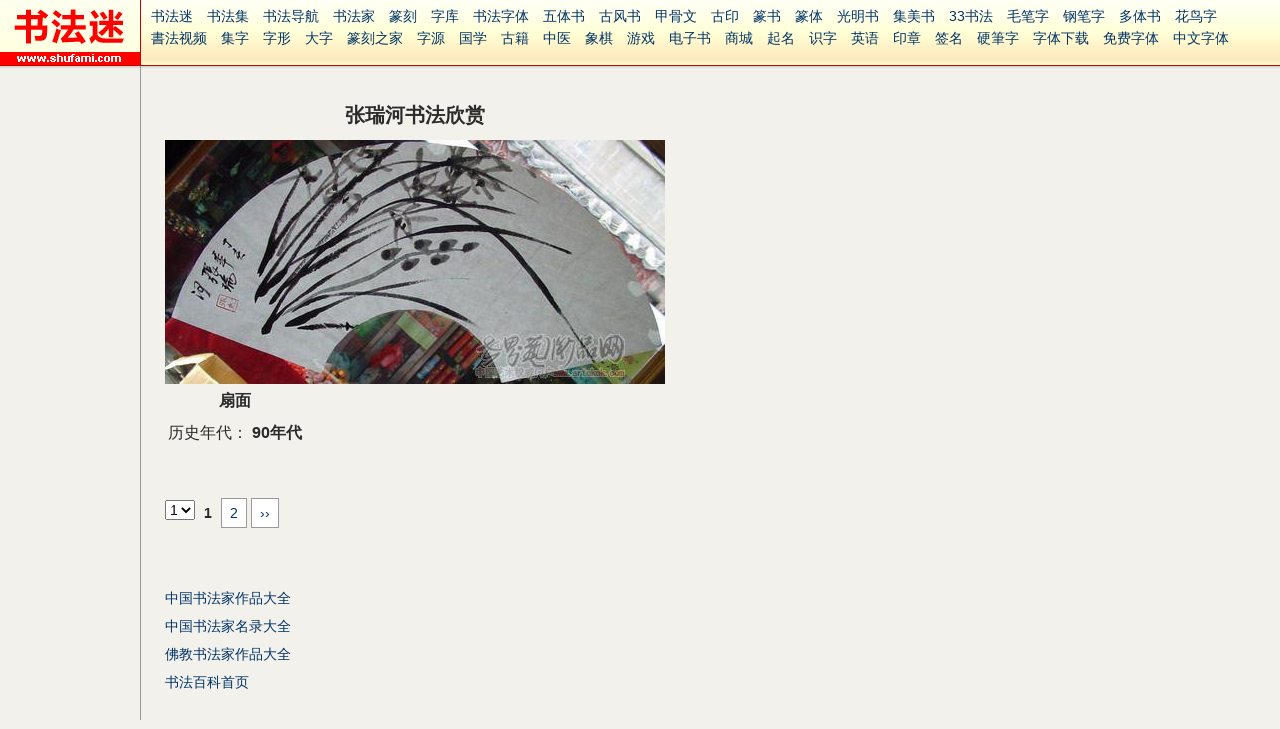

--- FILE ---
content_type: text/html
request_url: http://baike.shufami.com/collection/4922.html
body_size: 1930
content:
<!DOCTYPE html PUBLIC "-//W3C//DTD XHTML 1.0 Transitional//EN" "http://www.w3.org/TR/xhtml1/DTD/xhtml1-transitional.dtd">
<html xmlns="http://www.w3.org/1999/xhtml"><!-- InstanceBegin template="/Templates/shufami.dwt" codeOutsideHTMLIsLocked="false" -->
<head>
<meta http-equiv="Content-Type" content="text/html; charset=utf-8" />
<meta name="viewport" content="width=device-width, initial-scale=1, maximum-scale=1, user-scalable=no" />
<base target="_blank" />
<!-- InstanceBeginEditable name="doctitle" -->
<title>张瑞河书法欣赏_张瑞河书法作品</title>
<link rel="stylesheet" type="text/css" href="/common/baike.css" />
<!-- InstanceEndEditable -->
<script type="text/javascript" src="/common/base.js"></script>
<link rel="stylesheet" type="text/css" href="/common/base.css" />
<!-- InstanceBeginEditable name="head" -->
<!-- InstanceEndEditable -->
</head>
<body>
<a name="top" id="top"></a>
<div class="header">
	<div class="hlogo"><a href="/" target="_self"><img src="/images/logo.gif" width="140" height="65" alt="书法迷" /></a></div>
	<div class="hnav" id="hnav"><div><script>doc.nav()</script></div></div>
</div>
<script type="text/javascript" src="/common/jquery/jquery-1.7.2.min.js"></script>
<script type="text/javascript" src="/common/jquery/jquery.s2t.js"></script>
<script type="text/javascript" src="/common/jquery/jquery.navfix.js"></script>
<script type="text/javascript" src="/common/swfobject.js"></script>
<script type="text/javascript" src="http://union.un.skyfont.com/wza/wza.js?app=www-e12345-com"></script>
<!-- InstanceBeginEditable name="er1" -->
<script type="text/javascript" src="/common/jquery/pagenav.js"></script>
<script type="text/javascript" src="/common/baike.js"></script>
<div class="content">
	<div class="c-left">&nbsp;
	</div>
	<div class="c-center">
		<div class="bk-page">
			<div class="bk-head">
				<b>张瑞河书法欣赏</b>
			</div>
			<div class="bk-body">
				<div class="bd-cont">
<dl><dd><div class=sc_pict><img2 src="/datafile/sc/ap/2009/12/04/X1157521250.jpg"></div><div class=sc_info><table><tr><td align="center" valign="top" colspan="2"><b>扇面</b></td></tr><tr><td width="20%" align="right" valign="top">历史年代：</td><td><strong>90年代</strong></td></tr><tr><td width="20%" align="right" valign="top">浏览量：</td><td>12</td></tr></table></div><div class=sc_stat><div>数据统计：<div><table><tr><td>预展上拍量：</td><td></td><td>件</td><tr><td>拍卖成交量：</td><td></td><td>件</td><tr><td>拍卖成交量：</td><td></td><td>RMB</td></table></div></dd></dl>
<dl><dd><div class=sc_pict><img2 src="/datafile/sc/ap/2006/08/24/X1226315625.jpg"></div><div class=sc_info><table><tr><td align="center" valign="top" colspan="2"><b>扇面</b></td></tr><tr><td width="20%" align="right" valign="top">历史年代：</td><td><strong>90年代</strong></td></tr><tr><td width="20%" align="right" valign="top">浏览量：</td><td>8</td></tr></table></div><div class=sc_stat><div>数据统计：<div><table><tr><td>预展上拍量：</td><td></td><td>件</td><tr><td>拍卖成交量：</td><td></td><td>件</td><tr><td>拍卖成交量：</td><td></td><td>RMB</td></table></div></dd></dl>

				</div>
				<br /><br />
				<div id="pagenav"></div>
				<br /><div><script>doc.gg('336x280_ti')</script></div>
			</div>
		</div>
	</div>
</div>
<script type="text/javascript">
bkcore.initSocang()
</script>
<!-- InstanceEndEditable -->
<div class="footer">

<script>doc.cryear()</script> &nbsp;书法迷 &nbsp;<a href="/" target="_blank"><b>www.shufami.com</b></a> &nbsp; <script>doc.lawyer()</script> &nbsp; <script>doc.mba()</script> &nbsp; <a href="javascript:void(0)" target="_self" id="topbtn">返回顶部</a>
<br />
<span class="fnav"><script>doc.nav()</script></span>
<span class="ffav"><a href="javascript:void(0)" onClick="addFavorite(document.title,window.location)">收藏<!-- InstanceBeginEditable name="er3" -->张瑞河书法欣赏<!-- InstanceEndEditable --></a></span>
<br />
<script>doc.qq()</script> &nbsp;<script>doc.tel()</script>
<br />
<script>doc.flogo()</script><br />
</div>

<!-- <script type="text/javascript">
var gaJsHost = (("https:" == document.location.protocol) ? "https://ssl." : "http://www.");
document.write(unescape("%3Cscript src='" + gaJsHost + "google-analytics.com/ga.js' type='text/javascript'%3E%3C/script%3E"));
</script>
<script type="text/javascript">
var pageTracker = _gat._getTracker("UA-11620890-1");
pageTracker._trackPageview();
</script> -->

</body>
<!-- InstanceEnd --></html>


--- FILE ---
content_type: application/x-javascript
request_url: http://baike.shufami.com/common/jquery/jquery.navfix.js
body_size: 581
content:
(function($){
	$.fn.navfix = function(mtop, zindex) {
		var nav = $(this),
		body=$('body'),
		bmtdef=body.css('margin-top').replace(/px/i,'')*1,
		bmtfix=bmtdef+nav.height(),
		mtop = mtop,
		zindex = zindex,
		dftop = nav.offset().top - $(window).scrollTop(),
		dfleft = nav.offset().left - $(window).scrollLeft(),
		dfcss = new Array;
		dfcss[0] = nav.css("position"),
		dfcss[1] = nav.css("top").split('px')[0],
		dfcss[2] = nav.css("left"),
		dfcss[3] = nav.css("zindex");
		$(window).scroll(function(e) {
			var sth=$('.sound-toolbar').height()||0		//wza
			if($(this).scrollTop()>dftop){
				nav.css({
					position: "fixed",
					top: mtop + sth + "px",
					left: dfleft,
					"z-index": zindex
				})
				body.css('margin-top',bmtfix + sth)
			}else{
				nav.css({
					position: dfcss[0],
					top: dfcss[1] + sth,
					left: dfcss[2],
					"z-index": dfcss[3]
				})
				body.css('margin-top',bmtdef + sth)
			}
		})
	}
})(jQuery)

--- FILE ---
content_type: application/x-javascript
request_url: http://baike.shufami.com/common/base.js
body_size: 6681
content:
function strReverse(s) {
	return s.split("").reverse().join("");
}

function addFavorite(title,url){
	if (window.sidebar){
		window.sidebar.addPanel(title, url,"");
	}else if(document.all){
		window.external.AddFavorite(url,title);
	}else if(window.opera && window.print){
		return true;
	}
}

//strGetUrlArg("?id=8","id",6)
function strGetUrlArg(s,sv,sd){
	var a=s.match(new RegExp("(^|&|\\?)"+sv+"=[^&]*"))
	return decodeURIComponent(a==null||sv==""?(sd||""):a[0].slice(sv.length+2))
}

var doc={}
doc.startTime=new Date().getTime()
doc.endTime=function(){
	return "<span style='color:#999;font-size:12px;'>Processed in "+(new Date().getTime()-doc.startTime)/1000+"s</span>"
}
doc.cryear=function(){
	var s='&copy; '
	var h=window.location.host
	if(h=='jiaguwen.shufami.com'){
		s+='2011-'
	}else{
		s+='2009-'
	}
	s+=(new Date().getFullYear())
	document.write(s)
}
doc.mba=function () {
    //document.write(strReverse(">a/<号28720060备PCI粤>knalb_=tegrat /nc.vog.naiebiim.www//:ptth=ferh a<"))
    //document.write(strReverse("号28720060备PCI粤"))
}
doc.tel=function () {
	var s="<img src=/images/spacer.gif class='sp_t_ic_tel' />电话：#"
	s=s.replace(/#/g,strReverse("3297-6806-631"))
    document.write(s)
}
doc.qq=function () {
	var s="<img src=/images/spacer.gif class='sp_t_ic_qq' />QQ：#"
	s=s.replace(/#/g,strReverse("6678993551"))
    document.write(s)
}
doc.lawyer=function () {
	//document.write(strReverse("师律铮刘：问顾律法站本"))
}
doc.nav=function(){
	var s="<script u=union.un.skyfont.com/text/shufa_1.htm></script>"
	s=s.replace(/u=/g,"src=http://")
	document.write(s)
}
doc.top500=function(){
	var s="<script u=union.un.skyfont.com/text/shufa_top500.htm></script>"
	s=s.replace(/u=/g,"src=http://")
	document.write(s)
}
doc.group=function(){
	var s="<script u=union.un.skyfont.com/text/shufami_group.htm></script>"
	s=s.replace(/u=/g,"src=http://")
	document.write(s)
}
doc.juzi=function(kw){
	if(!kw){kw='yirichan'}
	var s='<script u=union.un.skyfont.com/text/juzi_'+kw+'.htm></script>'
	s=s.replace(/u=/g,'src=http://')
	document.write(s)
}
doc.nav2=function(){
	var s=''
	s+='<a u=www.n12345.com/audio/ title=净土宗音频>妙好人</a>'
	s+='<a u=www.n12345.com/manhua/ title=净土宗漫画>漫画</a>'
	s+='<a u=www.n12345.com/video/ title=净土宗视频>影音</a>'
	s+='<a u=www.n12345.com/book/ title=净土宗电子书>祖典</a>'
	s+='<br>'
	s+='<a u=jiaguwen.shufami.com title=甲骨文字典>甲骨文</a>'
	s+='<a u=zhuanke.shufaji.com title=篆刻字典>篆刻</a>'
	s+='<a u=zhuanti.shufaziti.com title=篆体字典>篆体</a>'
	s+='<a u=seal.type.skyfont.com title=篆刻印章字体>印章</a>'
	s+='<br>'
	s+='<a u=gold.ssjjss.com title=古风书法字体>古风书</a>'
	s+='<a u=hao.shufami.com title=书法字体设计查询导航>导航</a>'
	s+='<a u=v.shufami.com title=书法教学视频>视频</a>'
	s+='<a u=shufa.p12345.com title=书法集字大师>集字</a>'
	s+='<br>'
	s+='<a u=www.shufaziti.com title=书法字体>书法字</a>'
	s+='<a u=shufa.z12345.com title=五体书法字典>五体书</a>'
	s+='<a u=gangbi.shufaji.com title=钢笔书法字典>钢笔字</a>'
	s+='<br>'
	s+='<a u=maobi.shufaziti.com title=毛笔书法字典>毛笔字</a>'
	s+='<a u=jimei.shufaziti.com title=集美书法字体>集美书</a>'
	//s+='<a u=big.type.skyfont.com title=书法大字可存尺寸4095x4095图片>大字</a>'
	s+='<a href=https://m.xmhytf.com/cat/1034.html?spread=a495oy8m target=_blank title=国学培训>国学课</a>'
	s+='<br>'
	s+='<a u=www.skyfont.com title=在线字体设计>中文体</a>'
	s+='<a u=en.type.skyfont.com title=英文手写字体>英文体</a>'
	s+='<a u=huaniaozi.shufaji.com title=花鸟字生成>花鸟字</a>'
	s=s.replace(/<a u=/g,'<a target=_blank href=http://')
	s=s.replace(/<\/a>/g,'</a> &nbsp; ')
	s=s.replace(/ &nbsp; <br>/g,'<br>')
	document.write(s)
}
doc.nav3=function(){
	var s=''
	s+='<a u=www.shufami.com/tangshi.html?p=300>唐诗书法</a>'
	s+='<a u=www.shufami.com/sanxitang.html?p=1410>三希堂帖</a>'
	s+='<br>'
	s+='<a u=baike.shufami.com/masterpiece/ >書法典藏</a>'
	s+='<a u=baike.shufami.com/buddhism/ >释家书法</a>'
	s+='<br>'
	s+='<a u=baike.shufami.com/calligrapher/ >书法名家</a>'
	s+='<a u=baike.shufami.com/collection/ >书法名作</a>'
	s+='<br>'
	s+='<a u=www.shufami.com/jingkong.html?p=794>净空墨宝</a>'
	s+='<a u=www.shufami.com/hongyi.html?p=25>弘一墨迹</a>'
	s+='<br>'
	s+='<a u=www.shufami.com/xiejing.html>敦煌写经</a>'
	s+='<a u=www.r12345.com>仁者软件</a>'
	s+='<br>'
	s+='<a u=guoxue.shufaji.com>国学书库</a>'
	s+='<a u=guoxue.r12345.com>仁者国学</a>'
	s+='<br>'
	s+='<a u=www.shufami.com/shuowen.html>说文解字</a>'
	s+='<a u=www.shufami.com/mengqiu.html>文字蒙求</a>'
	s+='<br>'
	s+='<a u=www.shufami.com/yuanliu.html>文字源流</a>'
	s+='<a u=book.shufaji.com/jwzd.html>金文字典</a>　'
	s+='<br>'
	s+='<a u=www.shufami.com/chart.html>书法年表</a>'
	s+='<a u=www.shufami.com/baifutu.html>百福图</a>'
	s+='<br>'
	s+='<a u=www.517ming.com/xingshituteng.html>姓氏图腾</a>'
	s+='<a u=www.shufami.com/baifotu.html>百佛图</a>'
	s+='<br>'
	s+='<a u=www.shufami.com/china.html>朝代年表</a>'
	s+='<a u=www.shufami.com/systemfont.html>本机字</a>'
	s+='<br>'
	s+='<a u=www.shufaji.com/changshayao.html>文物鉴赏</a>'
	s=s.replace(/<a u=/g,'<a target=_blank href=http://')
	s=s.replace(/<\/a>/g,'</a> &nbsp; ')
	document.write(s)
}
doc.nav4=function(){
	var s=''
	s+='<a u=shufajia.shufami.com/?char=九成之宫&artist=欧阳询&order=2-1-1-2>欧阳询楷书</a>'
	s+=' <a u=zhuanshu.shufami.com/?char=器欲难量&artist=邓石如&order=0-0-0-0>邓石如篆书</a>'
	s+='<br>'
	s+='书法欣赏：'
	s+='<a u=www.shufaji.com/1.html title=书法字帖欣赏>①</a>'
	s+='<a u=font.shufami.com/1.html title=书法作品欣赏>②</a>'
	s+='<a u=shufa.p12345.com/1.html title=毛笔字帖欣赏>③</a>'
	s+='<a u=zhuanshu.shufami.com/1.html title=篆书作品欣赏>④</a>'
	s+='<br>'
	s=s.replace(/<a u=/g,'<a target=_blank href=http://')
	s=s.replace(/<\/a>/g,'</a> &nbsp;')
	document.write(s)
}
doc.feedback2=function(){
	var s='<a href=http://www.shufaji.com/feedback/?site='+encodeURIComponent(window.location)+' target=_blank class=btn-round title=意见反馈>反馈</a>'
	document.write(s)
}
doc.barlink=function(){
	var s='　<a href=http://www.shufaji.com/feedback/?site='+encodeURIComponent(window.location)+' target=_blank>修改建议</a>'
	document.write(s)
}
doc.tiplink=function(){
	var s=''
	s+='<a target=_blank href=http://www.shufami.com/help.html >生成出错？请用Chrome浏览器访问本站</a><br>'
	//s+='<a target=_blank href=http://font.shufami.com/1-1021-x-1.html>王羲之书法字典</a>'
	//s+='<a target=_blank href=http://shufajia.shufami.com>指定书法家集字版</a><br>'
	//s+='<a target=_blank href=http://bishun.shufaji.com>笔顺查询</a> &nbsp;<a target=_blank href=http://www.skyfont.com>天空字体</a><br>'
	//s+='<a target=_blank href=http://shufa.ssjjss.com>wmf矢量图拖放版</a>'
	document.write(s)
}
doc.retit=function(s){
	document.title=s
}
doc.gg=function(fmt){
	if(typeof ggcore != 'undefined' && !ggcore.adable()) return;
	if(typeof ggcore == 'undefined' && /Chrome/.test(navigator.userAgent)) return;
	var s1,s2,s3
	s1='<script type="text/javascript">google_ad_client = "pub-4186526300894192";'
	s3='google_ad_channel = "4061704058";google_color_border = "F3F1EC";google_color_bg = "F3F1EC";google_color_link = "003366";google_color_text = "000000";google_color_url = "808080";</script><script type="text/javascript"src="http://pagead2.googlesyndication.com/pagead/show_ads.js"></script>'
	switch(fmt){
		case "336x280_t":
			s2='google_ad_width = 336;google_ad_height = 280;google_ad_format = "336x280_as";google_ad_type = "text";'
			break
		case "336x280_i":
			s2='google_ad_width = 336;google_ad_height = 280;google_ad_format = "336x280_as";google_ad_type = "image";'
			break
		case "336x280_ti":
			s2='google_ad_width = 336;google_ad_height = 280;google_ad_format = "336x280_as";google_ad_type = "text_image";'
			break
		case "160x600_ti":
			s2='google_ad_width = 160;google_ad_height = 600;google_ad_format = "160x600_as";google_ad_type = "text_image";'
			break
		case "468x15_t":
			s2='google_ad_width = 468;google_ad_height = 15;google_ad_format = "468x15_0ads_al_s";'
			break
		default:
	}
	document.write(s1+s2+s3)
}

doc.fmain=function(){

	// 矩形色板
	var pickInit=function(id){
		var fc=$('#'+id)
		fc.after(' <img id="'+id+'_picker" class="mhide" src="/images/t_ic_color.gif" style="cursor:pointer;vertical-align:middle;" />')
		$('#'+id+'_picker').one('mousedown',function(){
			$(this).colorpicker({
				fillcolor: true,
				target: fc,
				event: 'click',
				success: function(perpicker,color){
					sfcolor.cpicker.linkTo(fc).setColor(fc.val())	//diff
					fc.blur()
				}
			})
		})
	}
	pickInit('forecolor')
	pickInit('backcolor')

}
doc.major=function(){

	// 保存图片
	$('#savebtn').click(function(){
		layer.closeAll()
		var econ=$('#ex_con, #sfexp')
		layer.open({
			type: 1,
			skin: 'pop-save',
			isOutAnim: false,
			shadeClose: true,
			title:'保存图片',
			content: econ,
			end: function(){
				sfcore.exportImg()
			}
		})
		$('.layui-layer-close').attr('target','_self')
	})
}

doc.flogo=function(){
	var s=''
	//s+='<span style=line-height:1.8em><a href=http://web.dev.skyfont.com target=_blank>程园丁开发</a> &nbsp;<span style=color:#666>+</span>&nbsp; <a href=http://logo.p12345.com target=_blank>标志库设计</a></span><br>'
	s+=doc.endTime()+'<br>'
	s+='<a href=http://www.n12345.com target=_blank title=南无阿弥陀佛><img src=http://www.n12345.com/images/nmamtf.gif width=135 height=45 class=logo /></a><br>'
	s+=' <script charset="UTF-8" id="LA_COLLECT" src="//sdk.51.la/js-sdk-pro.min.js"></script><script src="http://union.un.skyfont.com/amtb/anchor.js"></script>'
	s+='<script>LA.init({id:"JjzCKqXiAlwl2ZA1",ck:"JjzCKqXiAlwl2ZA1"})</script>'
	s+='<script>LA.init({id:"KY81iSVb5yG9wXVK",ck:"KY81iSVb5yG9wXVK"})</script>'
	document.write(s)

	$(function(){
		var u='http://www.shufami.com'
		//$('div.header a:first').attr('href',u)
		$('div.footer a:first').attr('href',u)
			.after('<span>&nbsp; <a href=http://www.shufami.com/donate.html target=_blank>捐助站长</a></span>')
			.after('<span>&nbsp; <a href=http://www.shufami.com/help.html target=_blank>帮助中心</a></span>')
		var h=window.location.hostname
		if(h=='www.shufami.com'||h=='shufajia.shufami.com'||h=='zhuanshu.shufami.com'){
			$('div.footer a:first').after('<span>&nbsp; <a href=http://www.shufami.com/copyright.html target=_blank>版权说明</a></span>')
		}else if(h=='font.shufami.com'){
			if($('#ver').length>0){
				$('div.footer a:first').after('<span>&nbsp; <a href=http://www.skyfont.com/business.html target=_blank>本站字体商用需授权</a></span>')
			}else{
				$('div.footer a:first').after('<span>&nbsp; <a href=http://www.shufami.com/copyright.html target=_blank>版权说明</a></span>')
			}
		}

		if( (h=='www.shufami.com'|| ( (h=='localhost'||h=='192.169.1.101') && $('#ver').length) ) && window.location.pathname=='/'){
			doc.fmain()
		}

		if(h=='www.shufami.com' || h=='jiaguwen.shufami.com' || h=='shufajia.shufami.com' || h=='zhuanshu.shufami.com' || h=='font.shufami.com'  || h=='baike.shufami.com' || h=='localhost'){
			//rlayout
			if($(window).width()<800){
				$('.mhide').remove()
				$('input.colorwell').attr('readonly',true)
			}
			doc.major()
		}
		var wd=window.devicePixelRatio
		if(wd && wd>1){
			$('div.hlogo img').attr('src','/images/logo_x2.gif')
			$('.footer .logo').attr('src','http://www.n12345.com/images/nmamtf_x2.gif')
			$('#picker, #sfbar, #fcon, .footer, #sfcon').addClass('hdx2')
		}

		var p=window.location.pathname
		if( $(window).width()>=800 && !/(shuowen.html|mengqiu.html|yuanliu.html)/.test(p) ){
			$('.header').navfix(0,1049)
		}else{
			$('body').css('background-attachment','scroll')
		}

		$('#topbtn').click(function(){
			$(window).scrollTop(0)
		})

		$('div.footer a:contains("站长统计")').html('cnzz').css({'font-size':'12px','color':'#999','text-decoration':'none'})

		if($.s2t && $('div.hnav a').length>0){

			$('div.header a:last').after('<a href="javascript:void(0)" target=_self class=wzams>无障碍</a><a href="javascript:void(0)" target=_self class=jfzh>繁體版</a>')
			$('a.jfzh').click(function(){
				if($(this).text()=='繁體版'){
					$('html').s2t();
					$('a.jfzh').text('简体版')
					setCookie('sfJFzh','f',365)
				}else{
					$('html').t2s();
					$('a.jfzh').text('繁體版')
					setCookie('sfJFzh','j',365)
				}
			})

			var ck=getCookie('sfJFzh')
			if(ck!=null){
				if(ck=='f'){
					$('html').s2t();
					$('a.jfzh').text('简体版')
				}
			}

		}

		try{
			!cnillWzaInstance
		}catch(e){
			cnillWzaInstance=0
		}
		if($(window).width()<800 || !cnillWzaInstance){
			$('.wzams').remove()
		}else{
			$('.wzams').click(function(){
				if($('.sound-toolbar:visible').length){
					$('#x-exit').mousedown()
				}else{
					cnillWzaInstance.init()
				}
			})
		}

	});
}

skipForm = function(cn,tn,p){
	p=p.split("#")
	var s="<select onchange='window.location=\""+p[0]+"\"+this.value+\""+p[1]
	s+="\"'>"
	for(var i=1;i<=tn;i++){
		s+="<option value="+i
		if(i==cn) s+=" selected"
		s+=">"+i+"</option>"
	}
	s+="</select>"
	document.write(s)
}

//名,值,有效天数
function setCookie(name,value,days){
	var exp=new Date();
	exp.setTime(exp.getTime() + days*24*60*60*1000);
	document.cookie = name + "="+ escape (value) + ";expires=" + exp.toGMTString();
}
function getCookie(name){
	var arr = document.cookie.match(new RegExp("(^| )"+name+"=([^;]*)(;|$)"));
	if(arr != null) return unescape(arr[2]); return null;
}
function delCookie(name){
	var exp = new Date();
	exp.setTime(exp.getTime()-1);
	var cval=getCookie(name);
	if(cval!=null) document.cookie= name + "="+cval+";expires="+exp.toGMTString();
}

// not IE or IE<5: ie===undefined
// if(IE && IE>=8), ie===6
// use: baike_calligrapher
var IE = (function(){
    var undef,
        v = 3,
        div = document.createElement('div'),
        all = div.getElementsByTagName('i');
    while (
        div.innerHTML = '<!--[if gt IE ' + (++v) + ']><i></i><![endif]-->',
        all[0]
    );
    return v > 4 ? v : undef;
}());
if(/MSIE 10/.test(navigator.userAgent)){
	IE=10
}
if(window.MSInputMethodContext && document.documentMode){
	IE=11
}

if(IE==6){
	try{document.execCommand('BackgroundImageCache', false, true); }catch(e){}
}


//true: chrome ver > n
var ChromeGT=function(n){
	var u=navigator.userAgent
	var a=u.match(/Chrome\/([\d]+)\./)
	return a?a[1]*1>n:false;
}
